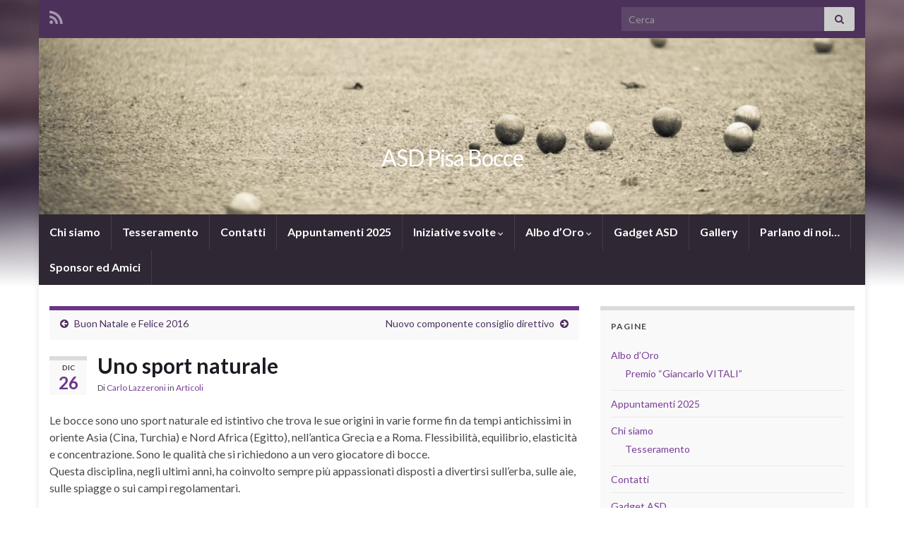

--- FILE ---
content_type: text/html; charset=UTF-8
request_url: http://pisabocce.it/?p=173
body_size: 10106
content:
<!DOCTYPE html><!--[if IE 7]>
<html class="ie ie7" lang="it-IT" prefix="og: http://ogp.me/ns#">
<![endif]-->
<!--[if IE 8]>
<html class="ie ie8" lang="it-IT" prefix="og: http://ogp.me/ns#">
<![endif]-->
<!--[if !(IE 7) & !(IE 8)]><!-->
<html lang="it-IT" prefix="og: http://ogp.me/ns#">
<!--<![endif]-->
    <head>
        <meta charset="UTF-8">
        <meta http-equiv="X-UA-Compatible" content="IE=edge">
        <meta name="viewport" content="width=device-width, initial-scale=1">
        <title>Uno sport naturale &#8211; ASD Pisa Bocce</title>
<meta name='robots' content='max-image-preview:large' />
<link rel="alternate" type="application/rss+xml" title="ASD Pisa Bocce &raquo; Feed" href="http://pisabocce.it/?feed=rss2" />
<link rel="alternate" type="application/rss+xml" title="ASD Pisa Bocce &raquo; Feed dei commenti" href="http://pisabocce.it/?feed=comments-rss2" />
<link rel="alternate" title="oEmbed (JSON)" type="application/json+oembed" href="http://pisabocce.it/index.php?rest_route=%2Foembed%2F1.0%2Fembed&#038;url=http%3A%2F%2Fpisabocce.it%2F%3Fp%3D173" />
<link rel="alternate" title="oEmbed (XML)" type="text/xml+oembed" href="http://pisabocce.it/index.php?rest_route=%2Foembed%2F1.0%2Fembed&#038;url=http%3A%2F%2Fpisabocce.it%2F%3Fp%3D173&#038;format=xml" />
		<!-- This site uses the Google Analytics by MonsterInsights plugin v9.11.1 - Using Analytics tracking - https://www.monsterinsights.com/ -->
		<!-- Nota: MonsterInsights non è attualmente configurato su questo sito. Il proprietario del sito deve autenticarsi con Google Analytics nel pannello delle impostazioni di MonsterInsights. -->
					<!-- No tracking code set -->
				<!-- / Google Analytics by MonsterInsights -->
		<style id='wp-img-auto-sizes-contain-inline-css' type='text/css'>
img:is([sizes=auto i],[sizes^="auto," i]){contain-intrinsic-size:3000px 1500px}
/*# sourceURL=wp-img-auto-sizes-contain-inline-css */
</style>
<style id='wp-emoji-styles-inline-css' type='text/css'>

	img.wp-smiley, img.emoji {
		display: inline !important;
		border: none !important;
		box-shadow: none !important;
		height: 1em !important;
		width: 1em !important;
		margin: 0 0.07em !important;
		vertical-align: -0.1em !important;
		background: none !important;
		padding: 0 !important;
	}
/*# sourceURL=wp-emoji-styles-inline-css */
</style>
<style id='wp-block-library-inline-css' type='text/css'>
:root{--wp-block-synced-color:#7a00df;--wp-block-synced-color--rgb:122,0,223;--wp-bound-block-color:var(--wp-block-synced-color);--wp-editor-canvas-background:#ddd;--wp-admin-theme-color:#007cba;--wp-admin-theme-color--rgb:0,124,186;--wp-admin-theme-color-darker-10:#006ba1;--wp-admin-theme-color-darker-10--rgb:0,107,160.5;--wp-admin-theme-color-darker-20:#005a87;--wp-admin-theme-color-darker-20--rgb:0,90,135;--wp-admin-border-width-focus:2px}@media (min-resolution:192dpi){:root{--wp-admin-border-width-focus:1.5px}}.wp-element-button{cursor:pointer}:root .has-very-light-gray-background-color{background-color:#eee}:root .has-very-dark-gray-background-color{background-color:#313131}:root .has-very-light-gray-color{color:#eee}:root .has-very-dark-gray-color{color:#313131}:root .has-vivid-green-cyan-to-vivid-cyan-blue-gradient-background{background:linear-gradient(135deg,#00d084,#0693e3)}:root .has-purple-crush-gradient-background{background:linear-gradient(135deg,#34e2e4,#4721fb 50%,#ab1dfe)}:root .has-hazy-dawn-gradient-background{background:linear-gradient(135deg,#faaca8,#dad0ec)}:root .has-subdued-olive-gradient-background{background:linear-gradient(135deg,#fafae1,#67a671)}:root .has-atomic-cream-gradient-background{background:linear-gradient(135deg,#fdd79a,#004a59)}:root .has-nightshade-gradient-background{background:linear-gradient(135deg,#330968,#31cdcf)}:root .has-midnight-gradient-background{background:linear-gradient(135deg,#020381,#2874fc)}:root{--wp--preset--font-size--normal:16px;--wp--preset--font-size--huge:42px}.has-regular-font-size{font-size:1em}.has-larger-font-size{font-size:2.625em}.has-normal-font-size{font-size:var(--wp--preset--font-size--normal)}.has-huge-font-size{font-size:var(--wp--preset--font-size--huge)}.has-text-align-center{text-align:center}.has-text-align-left{text-align:left}.has-text-align-right{text-align:right}.has-fit-text{white-space:nowrap!important}#end-resizable-editor-section{display:none}.aligncenter{clear:both}.items-justified-left{justify-content:flex-start}.items-justified-center{justify-content:center}.items-justified-right{justify-content:flex-end}.items-justified-space-between{justify-content:space-between}.screen-reader-text{border:0;clip-path:inset(50%);height:1px;margin:-1px;overflow:hidden;padding:0;position:absolute;width:1px;word-wrap:normal!important}.screen-reader-text:focus{background-color:#ddd;clip-path:none;color:#444;display:block;font-size:1em;height:auto;left:5px;line-height:normal;padding:15px 23px 14px;text-decoration:none;top:5px;width:auto;z-index:100000}html :where(.has-border-color){border-style:solid}html :where([style*=border-top-color]){border-top-style:solid}html :where([style*=border-right-color]){border-right-style:solid}html :where([style*=border-bottom-color]){border-bottom-style:solid}html :where([style*=border-left-color]){border-left-style:solid}html :where([style*=border-width]){border-style:solid}html :where([style*=border-top-width]){border-top-style:solid}html :where([style*=border-right-width]){border-right-style:solid}html :where([style*=border-bottom-width]){border-bottom-style:solid}html :where([style*=border-left-width]){border-left-style:solid}html :where(img[class*=wp-image-]){height:auto;max-width:100%}:where(figure){margin:0 0 1em}html :where(.is-position-sticky){--wp-admin--admin-bar--position-offset:var(--wp-admin--admin-bar--height,0px)}@media screen and (max-width:600px){html :where(.is-position-sticky){--wp-admin--admin-bar--position-offset:0px}}

/*# sourceURL=wp-block-library-inline-css */
</style><style id='global-styles-inline-css' type='text/css'>
:root{--wp--preset--aspect-ratio--square: 1;--wp--preset--aspect-ratio--4-3: 4/3;--wp--preset--aspect-ratio--3-4: 3/4;--wp--preset--aspect-ratio--3-2: 3/2;--wp--preset--aspect-ratio--2-3: 2/3;--wp--preset--aspect-ratio--16-9: 16/9;--wp--preset--aspect-ratio--9-16: 9/16;--wp--preset--color--black: #000000;--wp--preset--color--cyan-bluish-gray: #abb8c3;--wp--preset--color--white: #ffffff;--wp--preset--color--pale-pink: #f78da7;--wp--preset--color--vivid-red: #cf2e2e;--wp--preset--color--luminous-vivid-orange: #ff6900;--wp--preset--color--luminous-vivid-amber: #fcb900;--wp--preset--color--light-green-cyan: #7bdcb5;--wp--preset--color--vivid-green-cyan: #00d084;--wp--preset--color--pale-cyan-blue: #8ed1fc;--wp--preset--color--vivid-cyan-blue: #0693e3;--wp--preset--color--vivid-purple: #9b51e0;--wp--preset--gradient--vivid-cyan-blue-to-vivid-purple: linear-gradient(135deg,rgb(6,147,227) 0%,rgb(155,81,224) 100%);--wp--preset--gradient--light-green-cyan-to-vivid-green-cyan: linear-gradient(135deg,rgb(122,220,180) 0%,rgb(0,208,130) 100%);--wp--preset--gradient--luminous-vivid-amber-to-luminous-vivid-orange: linear-gradient(135deg,rgb(252,185,0) 0%,rgb(255,105,0) 100%);--wp--preset--gradient--luminous-vivid-orange-to-vivid-red: linear-gradient(135deg,rgb(255,105,0) 0%,rgb(207,46,46) 100%);--wp--preset--gradient--very-light-gray-to-cyan-bluish-gray: linear-gradient(135deg,rgb(238,238,238) 0%,rgb(169,184,195) 100%);--wp--preset--gradient--cool-to-warm-spectrum: linear-gradient(135deg,rgb(74,234,220) 0%,rgb(151,120,209) 20%,rgb(207,42,186) 40%,rgb(238,44,130) 60%,rgb(251,105,98) 80%,rgb(254,248,76) 100%);--wp--preset--gradient--blush-light-purple: linear-gradient(135deg,rgb(255,206,236) 0%,rgb(152,150,240) 100%);--wp--preset--gradient--blush-bordeaux: linear-gradient(135deg,rgb(254,205,165) 0%,rgb(254,45,45) 50%,rgb(107,0,62) 100%);--wp--preset--gradient--luminous-dusk: linear-gradient(135deg,rgb(255,203,112) 0%,rgb(199,81,192) 50%,rgb(65,88,208) 100%);--wp--preset--gradient--pale-ocean: linear-gradient(135deg,rgb(255,245,203) 0%,rgb(182,227,212) 50%,rgb(51,167,181) 100%);--wp--preset--gradient--electric-grass: linear-gradient(135deg,rgb(202,248,128) 0%,rgb(113,206,126) 100%);--wp--preset--gradient--midnight: linear-gradient(135deg,rgb(2,3,129) 0%,rgb(40,116,252) 100%);--wp--preset--font-size--small: 14px;--wp--preset--font-size--medium: 20px;--wp--preset--font-size--large: 20px;--wp--preset--font-size--x-large: 42px;--wp--preset--font-size--tiny: 10px;--wp--preset--font-size--regular: 16px;--wp--preset--font-size--larger: 26px;--wp--preset--spacing--20: 0.44rem;--wp--preset--spacing--30: 0.67rem;--wp--preset--spacing--40: 1rem;--wp--preset--spacing--50: 1.5rem;--wp--preset--spacing--60: 2.25rem;--wp--preset--spacing--70: 3.38rem;--wp--preset--spacing--80: 5.06rem;--wp--preset--shadow--natural: 6px 6px 9px rgba(0, 0, 0, 0.2);--wp--preset--shadow--deep: 12px 12px 50px rgba(0, 0, 0, 0.4);--wp--preset--shadow--sharp: 6px 6px 0px rgba(0, 0, 0, 0.2);--wp--preset--shadow--outlined: 6px 6px 0px -3px rgb(255, 255, 255), 6px 6px rgb(0, 0, 0);--wp--preset--shadow--crisp: 6px 6px 0px rgb(0, 0, 0);}:where(.is-layout-flex){gap: 0.5em;}:where(.is-layout-grid){gap: 0.5em;}body .is-layout-flex{display: flex;}.is-layout-flex{flex-wrap: wrap;align-items: center;}.is-layout-flex > :is(*, div){margin: 0;}body .is-layout-grid{display: grid;}.is-layout-grid > :is(*, div){margin: 0;}:where(.wp-block-columns.is-layout-flex){gap: 2em;}:where(.wp-block-columns.is-layout-grid){gap: 2em;}:where(.wp-block-post-template.is-layout-flex){gap: 1.25em;}:where(.wp-block-post-template.is-layout-grid){gap: 1.25em;}.has-black-color{color: var(--wp--preset--color--black) !important;}.has-cyan-bluish-gray-color{color: var(--wp--preset--color--cyan-bluish-gray) !important;}.has-white-color{color: var(--wp--preset--color--white) !important;}.has-pale-pink-color{color: var(--wp--preset--color--pale-pink) !important;}.has-vivid-red-color{color: var(--wp--preset--color--vivid-red) !important;}.has-luminous-vivid-orange-color{color: var(--wp--preset--color--luminous-vivid-orange) !important;}.has-luminous-vivid-amber-color{color: var(--wp--preset--color--luminous-vivid-amber) !important;}.has-light-green-cyan-color{color: var(--wp--preset--color--light-green-cyan) !important;}.has-vivid-green-cyan-color{color: var(--wp--preset--color--vivid-green-cyan) !important;}.has-pale-cyan-blue-color{color: var(--wp--preset--color--pale-cyan-blue) !important;}.has-vivid-cyan-blue-color{color: var(--wp--preset--color--vivid-cyan-blue) !important;}.has-vivid-purple-color{color: var(--wp--preset--color--vivid-purple) !important;}.has-black-background-color{background-color: var(--wp--preset--color--black) !important;}.has-cyan-bluish-gray-background-color{background-color: var(--wp--preset--color--cyan-bluish-gray) !important;}.has-white-background-color{background-color: var(--wp--preset--color--white) !important;}.has-pale-pink-background-color{background-color: var(--wp--preset--color--pale-pink) !important;}.has-vivid-red-background-color{background-color: var(--wp--preset--color--vivid-red) !important;}.has-luminous-vivid-orange-background-color{background-color: var(--wp--preset--color--luminous-vivid-orange) !important;}.has-luminous-vivid-amber-background-color{background-color: var(--wp--preset--color--luminous-vivid-amber) !important;}.has-light-green-cyan-background-color{background-color: var(--wp--preset--color--light-green-cyan) !important;}.has-vivid-green-cyan-background-color{background-color: var(--wp--preset--color--vivid-green-cyan) !important;}.has-pale-cyan-blue-background-color{background-color: var(--wp--preset--color--pale-cyan-blue) !important;}.has-vivid-cyan-blue-background-color{background-color: var(--wp--preset--color--vivid-cyan-blue) !important;}.has-vivid-purple-background-color{background-color: var(--wp--preset--color--vivid-purple) !important;}.has-black-border-color{border-color: var(--wp--preset--color--black) !important;}.has-cyan-bluish-gray-border-color{border-color: var(--wp--preset--color--cyan-bluish-gray) !important;}.has-white-border-color{border-color: var(--wp--preset--color--white) !important;}.has-pale-pink-border-color{border-color: var(--wp--preset--color--pale-pink) !important;}.has-vivid-red-border-color{border-color: var(--wp--preset--color--vivid-red) !important;}.has-luminous-vivid-orange-border-color{border-color: var(--wp--preset--color--luminous-vivid-orange) !important;}.has-luminous-vivid-amber-border-color{border-color: var(--wp--preset--color--luminous-vivid-amber) !important;}.has-light-green-cyan-border-color{border-color: var(--wp--preset--color--light-green-cyan) !important;}.has-vivid-green-cyan-border-color{border-color: var(--wp--preset--color--vivid-green-cyan) !important;}.has-pale-cyan-blue-border-color{border-color: var(--wp--preset--color--pale-cyan-blue) !important;}.has-vivid-cyan-blue-border-color{border-color: var(--wp--preset--color--vivid-cyan-blue) !important;}.has-vivid-purple-border-color{border-color: var(--wp--preset--color--vivid-purple) !important;}.has-vivid-cyan-blue-to-vivid-purple-gradient-background{background: var(--wp--preset--gradient--vivid-cyan-blue-to-vivid-purple) !important;}.has-light-green-cyan-to-vivid-green-cyan-gradient-background{background: var(--wp--preset--gradient--light-green-cyan-to-vivid-green-cyan) !important;}.has-luminous-vivid-amber-to-luminous-vivid-orange-gradient-background{background: var(--wp--preset--gradient--luminous-vivid-amber-to-luminous-vivid-orange) !important;}.has-luminous-vivid-orange-to-vivid-red-gradient-background{background: var(--wp--preset--gradient--luminous-vivid-orange-to-vivid-red) !important;}.has-very-light-gray-to-cyan-bluish-gray-gradient-background{background: var(--wp--preset--gradient--very-light-gray-to-cyan-bluish-gray) !important;}.has-cool-to-warm-spectrum-gradient-background{background: var(--wp--preset--gradient--cool-to-warm-spectrum) !important;}.has-blush-light-purple-gradient-background{background: var(--wp--preset--gradient--blush-light-purple) !important;}.has-blush-bordeaux-gradient-background{background: var(--wp--preset--gradient--blush-bordeaux) !important;}.has-luminous-dusk-gradient-background{background: var(--wp--preset--gradient--luminous-dusk) !important;}.has-pale-ocean-gradient-background{background: var(--wp--preset--gradient--pale-ocean) !important;}.has-electric-grass-gradient-background{background: var(--wp--preset--gradient--electric-grass) !important;}.has-midnight-gradient-background{background: var(--wp--preset--gradient--midnight) !important;}.has-small-font-size{font-size: var(--wp--preset--font-size--small) !important;}.has-medium-font-size{font-size: var(--wp--preset--font-size--medium) !important;}.has-large-font-size{font-size: var(--wp--preset--font-size--large) !important;}.has-x-large-font-size{font-size: var(--wp--preset--font-size--x-large) !important;}
/*# sourceURL=global-styles-inline-css */
</style>

<style id='classic-theme-styles-inline-css' type='text/css'>
/*! This file is auto-generated */
.wp-block-button__link{color:#fff;background-color:#32373c;border-radius:9999px;box-shadow:none;text-decoration:none;padding:calc(.667em + 2px) calc(1.333em + 2px);font-size:1.125em}.wp-block-file__button{background:#32373c;color:#fff;text-decoration:none}
/*# sourceURL=/wp-includes/css/classic-themes.min.css */
</style>
<link rel='stylesheet' id='bootstrap-css' href='http://pisabocce.it/wp-content/themes/graphene/bootstrap/css/bootstrap.min.css?ver=6.9' type='text/css' media='all' />
<link rel='stylesheet' id='font-awesome-css' href='http://pisabocce.it/wp-content/themes/graphene/fonts/font-awesome/css/font-awesome.min.css?ver=6.9' type='text/css' media='all' />
<link rel='stylesheet' id='graphene-css' href='http://pisabocce.it/wp-content/themes/graphene/style.css?ver=2.9.4' type='text/css' media='screen' />
<link rel='stylesheet' id='graphene-responsive-css' href='http://pisabocce.it/wp-content/themes/graphene/responsive.css?ver=2.9.4' type='text/css' media='all' />
<link rel='stylesheet' id='graphene-blocks-css' href='http://pisabocce.it/wp-content/themes/graphene/blocks.css?ver=2.9.4' type='text/css' media='all' />
<script type="text/javascript" src="http://pisabocce.it/wp-includes/js/jquery/jquery.min.js?ver=3.7.1" id="jquery-core-js"></script>
<script type="text/javascript" src="http://pisabocce.it/wp-includes/js/jquery/jquery-migrate.min.js?ver=3.4.1" id="jquery-migrate-js"></script>
<script defer type="text/javascript" src="http://pisabocce.it/wp-content/themes/graphene/bootstrap/js/bootstrap.min.js?ver=2.9.4" id="bootstrap-js"></script>
<script defer type="text/javascript" src="http://pisabocce.it/wp-content/themes/graphene/js/bootstrap-hover-dropdown/bootstrap-hover-dropdown.min.js?ver=2.9.4" id="bootstrap-hover-dropdown-js"></script>
<script defer type="text/javascript" src="http://pisabocce.it/wp-content/themes/graphene/js/bootstrap-submenu/bootstrap-submenu.min.js?ver=2.9.4" id="bootstrap-submenu-js"></script>
<script defer type="text/javascript" src="http://pisabocce.it/wp-content/themes/graphene/js/jquery.infinitescroll.min.js?ver=2.9.4" id="infinite-scroll-js"></script>
<script type="text/javascript" id="graphene-js-extra">
/* <![CDATA[ */
var grapheneJS = {"siteurl":"http://pisabocce.it","ajaxurl":"http://pisabocce.it/wp-admin/admin-ajax.php","templateUrl":"http://pisabocce.it/wp-content/themes/graphene","isSingular":"1","enableStickyMenu":"","shouldShowComments":"","commentsOrder":"newest","sliderDisable":"","sliderInterval":"7000","infScrollBtnLbl":"Carica altro","infScrollOn":"","infScrollCommentsOn":"","totalPosts":"1","postsPerPage":"10","isPageNavi":"","infScrollMsgText":"Recupero window.grapheneInfScrollItemsPerPage di window.grapheneInfScrollItemsLeft elementi rimasti...","infScrollMsgTextPlural":"Recupero window.grapheneInfScrollItemsPerPage di window.grapheneInfScrollItemsLeft elementi rimasti...","infScrollFinishedText":"Caricato tutto!","commentsPerPage":"50","totalComments":"0","infScrollCommentsMsg":"Fetching window.grapheneInfScrollCommentsPerPage di window.grapheneInfScrollCommentsLeft commento rimasto...","infScrollCommentsMsgPlural":"Fetching window.grapheneInfScrollCommentsPerPage di window.grapheneInfScrollCommentsLeft commenti rimasti...","infScrollCommentsFinishedMsg":"Tutti i commenti caricati!","disableLiveSearch":"1","txtNoResult":"Nessun risultato trovato.","isMasonry":""};
//# sourceURL=graphene-js-extra
/* ]]> */
</script>
<script defer type="text/javascript" src="http://pisabocce.it/wp-content/themes/graphene/js/graphene.js?ver=2.9.4" id="graphene-js"></script>
<link rel="https://api.w.org/" href="http://pisabocce.it/index.php?rest_route=/" /><link rel="alternate" title="JSON" type="application/json" href="http://pisabocce.it/index.php?rest_route=/wp/v2/posts/173" /><link rel="EditURI" type="application/rsd+xml" title="RSD" href="http://pisabocce.it/xmlrpc.php?rsd" />
<meta name="generator" content="WordPress 6.9" />
<link rel="canonical" href="http://pisabocce.it/?p=173" />
<link rel='shortlink' href='http://pisabocce.it/?p=173' />
		<script>
		   WebFontConfig = {
		      google: { 
		      	families: ["Lato:400,400i,700,700i&display=swap"]		      }
		   };

		   (function(d) {
		      var wf = d.createElement('script'), s = d.scripts[0];
		      wf.src = 'https://ajax.googleapis.com/ajax/libs/webfont/1.6.26/webfont.js';
		      wf.async = true;
		      s.parentNode.insertBefore(wf, s);
		   })(document);
		</script>
	<style type="text/css">
.carousel, .carousel .item{height:400px}@media (max-width: 991px) {.carousel, .carousel .item{height:250px}}
</style>
		<script type="application/ld+json">{"@context":"http:\/\/schema.org","@type":"Article","mainEntityOfPage":"http:\/\/pisabocce.it\/?p=173","publisher":{"@type":"Organization","name":"ASD Pisa Bocce"},"headline":"Uno sport naturale","datePublished":"2015-12-26T10:43:48+00:00","dateModified":"2015-12-26T10:43:48+00:00","description":"Le bocce sono uno sport naturale ed istintivo che trova le sue origini in varie forme fin da tempi antichissimi in oriente Asia (Cina, Turchia) e Nord Africa (Egitto), nell'antica Grecia e a Roma. Flessibilit\u00e0, equilibrio, elasticit\u00e0 e concentrazione. Sono le qualit\u00e0 che si richiedono a un vero giocatore di bocce. Questa disciplina, negli ultimi ...","author":{"@type":"Person","name":"Carlo Lazzeroni"}}</script>
	<style type="text/css">.recentcomments a{display:inline !important;padding:0 !important;margin:0 !important;}</style><style type="text/css" id="custom-background-css">
body.custom-background { background-image: url("http://pisabocce.it/wp-content/themes/graphene/images/bg.jpg"); background-position: center top; background-size: contain; background-repeat: no-repeat; background-attachment: scroll; }
</style>
	<meta property="og:type" content="article" />
<meta property="og:title" content="Uno sport naturale" />
<meta property="og:url" content="http://pisabocce.it/?p=173" />
<meta property="og:site_name" content="ASD Pisa Bocce" />
<meta property="og:description" content="Le bocce sono uno sport naturale ed istintivo che trova le sue origini in varie forme fin da tempi antichissimi in oriente Asia (Cina, Turchia) e Nord Africa (Egitto), nell&#039;antica Grecia e a Roma. Flessibilità, equilibrio, elasticità e concentrazione. Sono le qualità che si richiedono a un vero giocatore di bocce. Questa disciplina, negli ultimi ..." />
<meta property="og:updated_time" content="2015-12-26T10:43:48+00:00" />
<meta property="article:modified_time" content="2015-12-26T10:43:48+00:00" />
<meta property="article:published_time" content="2015-12-26T10:43:48+00:00" />
    <!-- BEGIN Google Analytics script -->
    	<!-- Global site tag (gtag.js) - Google Analytics -->
<script async src="https://www.googletagmanager.com/gtag/js?id=UA-131054257-1"></script>
<script>
  window.dataLayer = window.dataLayer || [];
  function gtag(){dataLayer.push(arguments);}
  gtag('js', new Date());

  gtag('config', 'UA-131054257-1');
</script>
    <!-- END Google Analytics script -->
        </head>
    <body class="wp-singular post-template-default single single-post postid-173 single-format-standard custom-background wp-embed-responsive wp-theme-graphene layout-boxed two_col_left two-columns singular">
        
        <div class="container boxed-wrapper">
            
                            <div id="top-bar" class="row clearfix top-bar ">
                    
                                                    
                            <div class="col-md-12 top-bar-items">
                                
                                                                                                    	<ul class="social-profiles">
							
			            <li class="social-profile social-profile-rss">
			            	<a href="http://pisabocce.it/?feed=rss2" title="Sottoscrivi i feed RSS di ASD Pisa Bocce" id="social-id-1" class="mysocial social-rss">
			            				                            <i class="fa fa-rss"></i>
		                        			            	</a>
			            </li>
		            
		    	    </ul>
                                    
                                                                    <button type="button" class="search-toggle navbar-toggle collapsed" data-toggle="collapse" data-target="#top_search">
                                        <span class="sr-only">Attiva/disattiva il modulo di ricerca</span>
                                        <i class="fa fa-search-plus"></i>
                                    </button>

                                    <div id="top_search" class="top-search-form">
                                        <form class="searchform" method="get" action="http://pisabocce.it">
	<div class="input-group">
		<div class="form-group live-search-input">
			<label for="s" class="screen-reader-text">Search for:</label>
		    <input type="text" id="s" name="s" class="form-control" placeholder="Cerca">
		    		</div>
	    <span class="input-group-btn">
	    	<button class="btn btn-default" type="submit"><i class="fa fa-search"></i></button>
	    </span>
    </div>
    </form>                                                                            </div>
                                
                                                            </div>

                        
                                    </div>
            

            <div id="header" class="row">

                <img src="http://pisabocce.it/wp-content/uploads/sites/6/2017/11/cropped-cropped-petanque.jpg" alt="cropped-cropped-petanque.jpg" title="cropped-cropped-petanque.jpg" width="1170" height="250" />                
                                                                </div>


                        <nav class="navbar row navbar-inverse">

                <div class="navbar-header align-center">
                		                    <button type="button" class="navbar-toggle collapsed" data-toggle="collapse" data-target="#header-menu-wrap, #secondary-menu-wrap">
	                        <span class="sr-only">Attiva/disattiva la navigazione</span>
	                        <span class="icon-bar"></span>
	                        <span class="icon-bar"></span>
	                        <span class="icon-bar"></span>
	                    </button>
                	                    
                    
                                            <p class="header_title">
                            <a href="http://pisabocce.it" title="Torna alla home page">                                ASD Pisa Bocce                            </a>                        </p>
                    
                                                    <p class="header_desc"></p>
                                            
                                    </div>

                                    <div class="collapse navbar-collapse" id="header-menu-wrap">

            			<ul id="header-menu" class="nav navbar-nav flip"><li id="menu-item-1064" class="menu-item menu-item-type-post_type menu-item-object-page menu-item-1064"><a href="http://pisabocce.it/?page_id=5">Chi siamo</a></li>
<li id="menu-item-1066" class="menu-item menu-item-type-post_type menu-item-object-page menu-item-1066"><a href="http://pisabocce.it/?page_id=194">Tesseramento</a></li>
<li id="menu-item-1063" class="menu-item menu-item-type-post_type menu-item-object-page menu-item-1063"><a href="http://pisabocce.it/?page_id=163">Contatti</a></li>
<li id="menu-item-1061" class="menu-item menu-item-type-post_type menu-item-object-page menu-item-1061"><a href="http://pisabocce.it/?page_id=167">Appuntamenti 2025</a></li>
<li id="menu-item-1071" class="menu-item menu-item-type-post_type menu-item-object-page menu-item-has-children menu-item-1071"><a href="http://pisabocce.it/?page_id=181" class="dropdown-toggle" data-toggle="dropdown" data-submenu="1" data-depth="10" data-hover="dropdown" data-delay="0">Iniziative svolte <i class="fa fa-chevron-down"></i></a>
<ul class="dropdown-menu">
	<li id="menu-item-1212" class="menu-item menu-item-type-post_type menu-item-object-page menu-item-1212"><a href="http://pisabocce.it/?page_id=1203">Trofeo Pétanque &#8220;G.Vitali&#8221;</a></li>
</ul>
</li>
<li id="menu-item-1059" class="menu-item menu-item-type-post_type menu-item-object-page menu-item-has-children menu-item-1059"><a href="http://pisabocce.it/?page_id=169" class="dropdown-toggle" data-toggle="dropdown" data-submenu="1" data-depth="10" data-hover="dropdown" data-delay="0">Albo d&#8217;Oro <i class="fa fa-chevron-down"></i></a>
<ul class="dropdown-menu">
	<li id="menu-item-1060" class="menu-item menu-item-type-post_type menu-item-object-page menu-item-1060"><a href="http://pisabocce.it/?page_id=191">Premio &#8220;Giancarlo VITALI&#8221;</a></li>
</ul>
</li>
<li id="menu-item-1056" class="menu-item menu-item-type-post_type menu-item-object-page menu-item-1056"><a href="http://pisabocce.it/?page_id=471">Gadget ASD</a></li>
<li id="menu-item-1057" class="menu-item menu-item-type-post_type menu-item-object-page menu-item-1057"><a href="http://pisabocce.it/?page_id=189">Gallery</a></li>
<li id="menu-item-1070" class="menu-item menu-item-type-post_type menu-item-object-page menu-item-1070"><a href="http://pisabocce.it/?page_id=184">Parlano di noi…</a></li>
<li id="menu-item-1062" class="menu-item menu-item-type-post_type menu-item-object-page menu-item-1062"><a href="http://pisabocce.it/?page_id=165">Sponsor ed Amici</a></li>
</ul>                        
            			                        
                                            </div>
                
                                    
                            </nav>

            
            <div id="content" class="clearfix hfeed row">
                
                    
                                        
                    <div id="content-main" class="clearfix content-main col-md-8">
                    
	
		<div class="post-nav post-nav-top clearfix">
			<p class="previous col-sm-6"><i class="fa fa-arrow-circle-left"></i> <a href="http://pisabocce.it/?p=1047" rel="prev">Buon Natale e Felice 2016</a></p>			<p class="next-post col-sm-6"><a href="http://pisabocce.it/?p=397" rel="next">Nuovo componente consiglio direttivo</a> <i class="fa fa-arrow-circle-right"></i></p>					</div>
		        
<div id="post-173" class="clearfix post post-173 type-post status-publish format-standard hentry category-senza-categoria tag-bocce-pisa tag-bocce-pisane tag-bocce-sport-naturale tag-petanque-pisa tag-viale-delle-piagge-pisa item-wrap">
		
	<div class="entry clearfix">
    	
                    	<div class="post-date date alpha ">
            <p class="default_date">
            	<span class="month">Dic</span>
                <span class="day">26</span>
                            </p>
                    </div>
            
		        <h1 class="post-title entry-title">
			Uno sport naturale			        </h1>
		
			    <ul class="post-meta entry-meta clearfix">
	    		        <li class="byline">
	        	Di <span class="author"><a href="http://pisabocce.it/?author=301" rel="author">Carlo Lazzeroni</a></span><span class="entry-cat"> in <span class="terms"><a class="term term-category term-1" href="http://pisabocce.it/?cat=1">Articoli</a></span></span>	        </li>
	        	    </ul>
    
				
				<div class="entry-content clearfix">
							
										
						<p>Le bocce sono uno sport naturale ed istintivo che trova le sue origini in varie forme fin da tempi antichissimi in oriente Asia (Cina, Turchia) e Nord Africa (Egitto), nell&#8217;antica Grecia e a Roma. Flessibilità, equilibrio, elasticità e concentrazione. Sono le qualità che si richiedono a un vero giocatore di bocce.<br />
Questa disciplina, negli ultimi anni, ha coinvolto sempre più appassionati disposti a divertirsi sull’erba, sulle aie, sulle spiagge o sui campi regolamentari.</p>
<p class="imAlign_justify"><span class="ff2 fc0 fs10 ">Dai bambini fino a agli overAnta se ne parla come di uno sport in grado di esercizio fisico e benessere mentale.<br />
Fare movimento senza forzare i muscoli, camminare, fare flessioni e allenare le articolazioni. Le bocce, per i benefici fisici in grado di dare, sono simili alla ginnastica dolce che dona elasticità alle ossa e migliora la circolazione. Sul campo poi ci si confronta continuamente con gli avversari e socializzare è naturale.</p>
<p></span></p>
<p class="imAlign_left"><span class="ff2 fc3 fs10 fi fu ">Giocare a bocce dunque fa bene al corpo e anche alla mente.</span></p>
								</div>
		
			    <ul class="entry-footer">
	    		        <li class="post-tags col-sm-8"><i class="fa fa-tags" title="Tag"></i> <span class="terms"><a class="term term-tagpost_tag term-28" href="http://pisabocce.it/?tag=bocce-pisa">bocce pisa</a>, <a class="term term-tagpost_tag term-29" href="http://pisabocce.it/?tag=bocce-pisane">bocce pisane</a>, <a class="term term-tagpost_tag term-31" href="http://pisabocce.it/?tag=bocce-sport-naturale">bocce sport naturale</a>, <a class="term term-tagpost_tag term-131" href="http://pisabocce.it/?tag=petanque-pisa">petanque pisa</a>, <a class="term term-tagpost_tag term-205" href="http://pisabocce.it/?tag=viale-delle-piagge-pisa">viale delle piagge pisa</a></span></li>
	        	    </ul>
    	</div>

</div>

    <div class="entry-author">
        <div class="row">
            <div class="author-avatar col-sm-3">
            	<a href="http://pisabocce.it/?author=301" rel="author">
					<img alt='' src='https://secure.gravatar.com/avatar/64737044a9566c9167e8cbdac0180e6cc28df1c79be0e371c830ba82b7a9e61e?s=200&#038;d=mm&#038;r=g' srcset='https://secure.gravatar.com/avatar/64737044a9566c9167e8cbdac0180e6cc28df1c79be0e371c830ba82b7a9e61e?s=400&#038;d=mm&#038;r=g 2x' class='avatar avatar-200 photo' height='200' width='200' decoding='async'/>                </a>
            </div>

            <div class="author-bio col-sm-9">
                <h3 class="section-title-sm">Carlo Lazzeroni</h3>
                    <ul class="author-social">
    	        
			        <li><a href="mailto:carlo.lazzeroni@gmail.com"><i class="fa fa-envelope-o"></i></a></li>
            </ul>
                </div>
        </div>
    </div>
    





            
  

                </div><!-- #content-main -->
        
            
<div id="sidebar1" class="sidebar sidebar-right widget-area col-md-4">

	
    <div id="pages-2" class="sidebar-wrap widget_pages"><h2 class="widget-title">Pagine</h2>
			<ul>
				<li class="page_item page-item-169 page_item_has_children"><a href="http://pisabocce.it/?page_id=169">Albo d&#8217;Oro</a>
<ul class='children'>
	<li class="page_item page-item-191"><a href="http://pisabocce.it/?page_id=191">Premio &#8220;Giancarlo VITALI&#8221;</a></li>
</ul>
</li>
<li class="page_item page-item-167"><a href="http://pisabocce.it/?page_id=167">Appuntamenti 2025</a></li>
<li class="page_item page-item-5 page_item_has_children"><a href="http://pisabocce.it/?page_id=5">Chi siamo</a>
<ul class='children'>
	<li class="page_item page-item-194"><a href="http://pisabocce.it/?page_id=194">Tesseramento</a></li>
</ul>
</li>
<li class="page_item page-item-163"><a href="http://pisabocce.it/?page_id=163">Contatti</a></li>
<li class="page_item page-item-471"><a href="http://pisabocce.it/?page_id=471">Gadget ASD</a></li>
<li class="page_item page-item-189"><a href="http://pisabocce.it/?page_id=189">Gallery</a></li>
<li class="page_item page-item-165"><a href="http://pisabocce.it/?page_id=165">Sponsor ed Amici</a></li>
<li class="page_item page-item-1203"><a href="http://pisabocce.it/?page_id=1203">Trofeo Pisa Pétanque &#8220;G.Vitali&#8221;</a></li>
			</ul>

			</div>
		<div id="recent-posts-3" class="sidebar-wrap widget_recent_entries">
		<h2 class="widget-title">Articoli recenti</h2>
		<ul>
											<li>
					<a href="http://pisabocce.it/?p=1999">E-news del 18 Dicembre</a>
									</li>
											<li>
					<a href="http://pisabocce.it/?p=1996">E-news del 25 Novembre</a>
									</li>
											<li>
					<a href="http://pisabocce.it/?p=1993">E-news del 31 Ottobre</a>
									</li>
											<li>
					<a href="http://pisabocce.it/?p=1991">E-news del 19 Ottobre</a>
									</li>
											<li>
					<a href="http://pisabocce.it/?p=1989">E-new del 2 Ottobre</a>
									</li>
					</ul>

		</div>    
        
    
</div><!-- #sidebar1 -->        
        
    </div><!-- #content -->




<div id="footer" class="row default-footer">
    
        
            
            <div class="copyright-developer">
                                    <div id="copyright">
                        <p>&copy; 2026 ASD Pisa Bocce.</p>                    </div>
                
                                    <div id="developer">
                        <p>
                                                        Realizzato con il <i class="fa fa-heart"></i> da <a href="https://www.graphene-theme.com/" rel="nofollow">Graphene Themes</a>.                        </p>

                                            </div>
                            </div>

        
                
    </div><!-- #footer -->


</div><!-- #container -->

		<a href="#" id="back-to-top" title="Back to top"><i class="fa fa-chevron-up"></i></a>
	<script id="wp-emoji-settings" type="application/json">
{"baseUrl":"https://s.w.org/images/core/emoji/17.0.2/72x72/","ext":".png","svgUrl":"https://s.w.org/images/core/emoji/17.0.2/svg/","svgExt":".svg","source":{"concatemoji":"http://pisabocce.it/wp-includes/js/wp-emoji-release.min.js?ver=6.9"}}
</script>
<script type="module">
/* <![CDATA[ */
/*! This file is auto-generated */
const a=JSON.parse(document.getElementById("wp-emoji-settings").textContent),o=(window._wpemojiSettings=a,"wpEmojiSettingsSupports"),s=["flag","emoji"];function i(e){try{var t={supportTests:e,timestamp:(new Date).valueOf()};sessionStorage.setItem(o,JSON.stringify(t))}catch(e){}}function c(e,t,n){e.clearRect(0,0,e.canvas.width,e.canvas.height),e.fillText(t,0,0);t=new Uint32Array(e.getImageData(0,0,e.canvas.width,e.canvas.height).data);e.clearRect(0,0,e.canvas.width,e.canvas.height),e.fillText(n,0,0);const a=new Uint32Array(e.getImageData(0,0,e.canvas.width,e.canvas.height).data);return t.every((e,t)=>e===a[t])}function p(e,t){e.clearRect(0,0,e.canvas.width,e.canvas.height),e.fillText(t,0,0);var n=e.getImageData(16,16,1,1);for(let e=0;e<n.data.length;e++)if(0!==n.data[e])return!1;return!0}function u(e,t,n,a){switch(t){case"flag":return n(e,"\ud83c\udff3\ufe0f\u200d\u26a7\ufe0f","\ud83c\udff3\ufe0f\u200b\u26a7\ufe0f")?!1:!n(e,"\ud83c\udde8\ud83c\uddf6","\ud83c\udde8\u200b\ud83c\uddf6")&&!n(e,"\ud83c\udff4\udb40\udc67\udb40\udc62\udb40\udc65\udb40\udc6e\udb40\udc67\udb40\udc7f","\ud83c\udff4\u200b\udb40\udc67\u200b\udb40\udc62\u200b\udb40\udc65\u200b\udb40\udc6e\u200b\udb40\udc67\u200b\udb40\udc7f");case"emoji":return!a(e,"\ud83e\u1fac8")}return!1}function f(e,t,n,a){let r;const o=(r="undefined"!=typeof WorkerGlobalScope&&self instanceof WorkerGlobalScope?new OffscreenCanvas(300,150):document.createElement("canvas")).getContext("2d",{willReadFrequently:!0}),s=(o.textBaseline="top",o.font="600 32px Arial",{});return e.forEach(e=>{s[e]=t(o,e,n,a)}),s}function r(e){var t=document.createElement("script");t.src=e,t.defer=!0,document.head.appendChild(t)}a.supports={everything:!0,everythingExceptFlag:!0},new Promise(t=>{let n=function(){try{var e=JSON.parse(sessionStorage.getItem(o));if("object"==typeof e&&"number"==typeof e.timestamp&&(new Date).valueOf()<e.timestamp+604800&&"object"==typeof e.supportTests)return e.supportTests}catch(e){}return null}();if(!n){if("undefined"!=typeof Worker&&"undefined"!=typeof OffscreenCanvas&&"undefined"!=typeof URL&&URL.createObjectURL&&"undefined"!=typeof Blob)try{var e="postMessage("+f.toString()+"("+[JSON.stringify(s),u.toString(),c.toString(),p.toString()].join(",")+"));",a=new Blob([e],{type:"text/javascript"});const r=new Worker(URL.createObjectURL(a),{name:"wpTestEmojiSupports"});return void(r.onmessage=e=>{i(n=e.data),r.terminate(),t(n)})}catch(e){}i(n=f(s,u,c,p))}t(n)}).then(e=>{for(const n in e)a.supports[n]=e[n],a.supports.everything=a.supports.everything&&a.supports[n],"flag"!==n&&(a.supports.everythingExceptFlag=a.supports.everythingExceptFlag&&a.supports[n]);var t;a.supports.everythingExceptFlag=a.supports.everythingExceptFlag&&!a.supports.flag,a.supports.everything||((t=a.source||{}).concatemoji?r(t.concatemoji):t.wpemoji&&t.twemoji&&(r(t.twemoji),r(t.wpemoji)))});
//# sourceURL=http://pisabocce.it/wp-includes/js/wp-emoji-loader.min.js
/* ]]> */
</script>
</body>
</html>